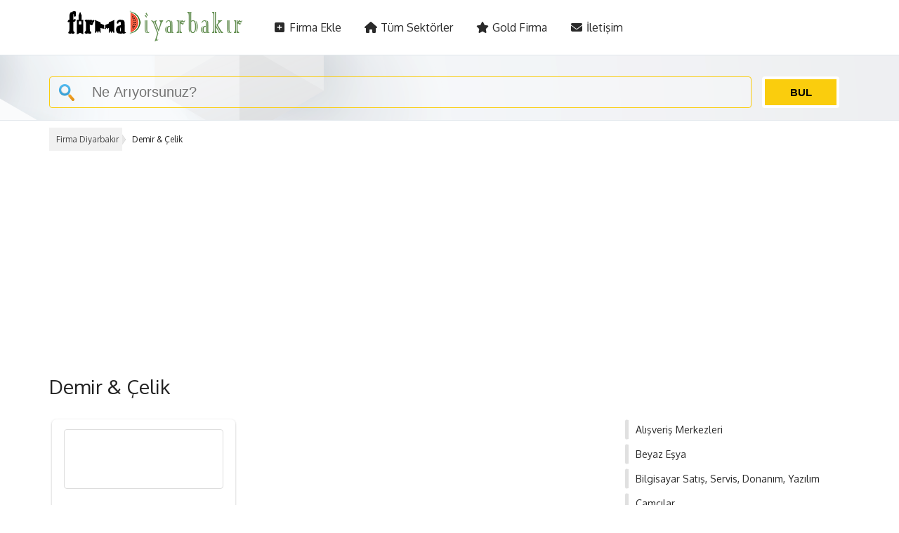

--- FILE ---
content_type: text/html; charset=UTF-8
request_url: https://www.firmadiyarbakir.com/demir-celik/
body_size: 7775
content:
<!DOCTYPE html>
<html lang="tr"><head>
<meta charset="utf-8">
<meta name="viewport" content="initial-scale=1" />	
<link rel="stylesheet" type="text/css" href="https://www.firmadiyarbakir.com/wp-content/themes/firmadiyarbakir/style.css" />	
<link rel="stylesheet" href="https://cdnjs.cloudflare.com/ajax/libs/font-awesome/6.1.1/css/all.min.css">
<meta name='robots' content='index, follow, max-image-preview:large, max-snippet:-1, max-video-preview:-1' />
	<style>img:is([sizes="auto" i], [sizes^="auto," i]) { contain-intrinsic-size: 3000px 1500px }</style>
	
	<!-- This site is optimized with the Yoast SEO plugin v26.8 - https://yoast.com/product/yoast-seo-wordpress/ -->
	<link rel="canonical" href="https://www.firmadiyarbakir.com/demir-celik/" />
	<meta property="og:locale" content="tr_TR" />
	<meta property="og:type" content="article" />
	<meta property="og:title" content="Demir &amp; Çelik" />
	<meta property="og:description" content="fa-solid fa-list" />
	<meta property="og:url" content="https://www.firmadiyarbakir.com/demir-celik/" />
	<meta property="og:site_name" content="Firma Diyarbakır" />
	<meta name="twitter:card" content="summary_large_image" />
	<script type="application/ld+json" class="yoast-schema-graph">{"@context":"https://schema.org","@graph":[{"@type":"CollectionPage","@id":"https://www.firmadiyarbakir.com/demir-celik/","url":"https://www.firmadiyarbakir.com/demir-celik/","name":"Demir &amp; Çelik","isPartOf":{"@id":"https://www.firmadiyarbakir.com/#website"},"breadcrumb":{"@id":"https://www.firmadiyarbakir.com/demir-celik/#breadcrumb"},"inLanguage":"tr"},{"@type":"BreadcrumbList","@id":"https://www.firmadiyarbakir.com/demir-celik/#breadcrumb","itemListElement":[{"@type":"ListItem","position":1,"name":"Firma Diyarbakır","item":"https://www.firmadiyarbakir.com/"},{"@type":"ListItem","position":2,"name":"Demir &amp; Çelik"}]},{"@type":"WebSite","@id":"https://www.firmadiyarbakir.com/#website","url":"https://www.firmadiyarbakir.com/","name":"Firma Diyarbakır","description":"Diyarbakır Firma Tanıtım Sitesi","publisher":{"@id":"https://www.firmadiyarbakir.com/#organization"},"potentialAction":[{"@type":"SearchAction","target":{"@type":"EntryPoint","urlTemplate":"https://www.firmadiyarbakir.com/?s={search_term_string}"},"query-input":{"@type":"PropertyValueSpecification","valueRequired":true,"valueName":"search_term_string"}}],"inLanguage":"tr"},{"@type":"Organization","@id":"https://www.firmadiyarbakir.com/#organization","name":"Firma Diyarbakır","url":"https://www.firmadiyarbakir.com/","logo":{"@type":"ImageObject","inLanguage":"tr","@id":"https://www.firmadiyarbakir.com/#/schema/logo/image/","url":"https://www.firmadiyarbakir.com/wp-content/uploads/2022/04/firmadiyarbakircom.png","contentUrl":"https://www.firmadiyarbakir.com/wp-content/uploads/2022/04/firmadiyarbakircom.png","width":300,"height":55,"caption":"Firma Diyarbakır"},"image":{"@id":"https://www.firmadiyarbakir.com/#/schema/logo/image/"}}]}</script>
	<!-- / Yoast SEO plugin. -->


<link rel='dns-prefetch' href='//www.googletagmanager.com' />
<link rel='dns-prefetch' href='//pagead2.googlesyndication.com' />
<link rel="alternate" type="application/rss+xml" title="Firma Diyarbakır &raquo; Demir &amp; Çelik kategori akışı" href="https://www.firmadiyarbakir.com/demir-celik/feed/" />
<script type="text/javascript">
/* <![CDATA[ */
window._wpemojiSettings = {"baseUrl":"https:\/\/s.w.org\/images\/core\/emoji\/16.0.1\/72x72\/","ext":".png","svgUrl":"https:\/\/s.w.org\/images\/core\/emoji\/16.0.1\/svg\/","svgExt":".svg","source":{"concatemoji":"https:\/\/www.firmadiyarbakir.com\/wp-includes\/js\/wp-emoji-release.min.js?ver=6.8.3"}};
/*! This file is auto-generated */
!function(s,n){var o,i,e;function c(e){try{var t={supportTests:e,timestamp:(new Date).valueOf()};sessionStorage.setItem(o,JSON.stringify(t))}catch(e){}}function p(e,t,n){e.clearRect(0,0,e.canvas.width,e.canvas.height),e.fillText(t,0,0);var t=new Uint32Array(e.getImageData(0,0,e.canvas.width,e.canvas.height).data),a=(e.clearRect(0,0,e.canvas.width,e.canvas.height),e.fillText(n,0,0),new Uint32Array(e.getImageData(0,0,e.canvas.width,e.canvas.height).data));return t.every(function(e,t){return e===a[t]})}function u(e,t){e.clearRect(0,0,e.canvas.width,e.canvas.height),e.fillText(t,0,0);for(var n=e.getImageData(16,16,1,1),a=0;a<n.data.length;a++)if(0!==n.data[a])return!1;return!0}function f(e,t,n,a){switch(t){case"flag":return n(e,"\ud83c\udff3\ufe0f\u200d\u26a7\ufe0f","\ud83c\udff3\ufe0f\u200b\u26a7\ufe0f")?!1:!n(e,"\ud83c\udde8\ud83c\uddf6","\ud83c\udde8\u200b\ud83c\uddf6")&&!n(e,"\ud83c\udff4\udb40\udc67\udb40\udc62\udb40\udc65\udb40\udc6e\udb40\udc67\udb40\udc7f","\ud83c\udff4\u200b\udb40\udc67\u200b\udb40\udc62\u200b\udb40\udc65\u200b\udb40\udc6e\u200b\udb40\udc67\u200b\udb40\udc7f");case"emoji":return!a(e,"\ud83e\udedf")}return!1}function g(e,t,n,a){var r="undefined"!=typeof WorkerGlobalScope&&self instanceof WorkerGlobalScope?new OffscreenCanvas(300,150):s.createElement("canvas"),o=r.getContext("2d",{willReadFrequently:!0}),i=(o.textBaseline="top",o.font="600 32px Arial",{});return e.forEach(function(e){i[e]=t(o,e,n,a)}),i}function t(e){var t=s.createElement("script");t.src=e,t.defer=!0,s.head.appendChild(t)}"undefined"!=typeof Promise&&(o="wpEmojiSettingsSupports",i=["flag","emoji"],n.supports={everything:!0,everythingExceptFlag:!0},e=new Promise(function(e){s.addEventListener("DOMContentLoaded",e,{once:!0})}),new Promise(function(t){var n=function(){try{var e=JSON.parse(sessionStorage.getItem(o));if("object"==typeof e&&"number"==typeof e.timestamp&&(new Date).valueOf()<e.timestamp+604800&&"object"==typeof e.supportTests)return e.supportTests}catch(e){}return null}();if(!n){if("undefined"!=typeof Worker&&"undefined"!=typeof OffscreenCanvas&&"undefined"!=typeof URL&&URL.createObjectURL&&"undefined"!=typeof Blob)try{var e="postMessage("+g.toString()+"("+[JSON.stringify(i),f.toString(),p.toString(),u.toString()].join(",")+"));",a=new Blob([e],{type:"text/javascript"}),r=new Worker(URL.createObjectURL(a),{name:"wpTestEmojiSupports"});return void(r.onmessage=function(e){c(n=e.data),r.terminate(),t(n)})}catch(e){}c(n=g(i,f,p,u))}t(n)}).then(function(e){for(var t in e)n.supports[t]=e[t],n.supports.everything=n.supports.everything&&n.supports[t],"flag"!==t&&(n.supports.everythingExceptFlag=n.supports.everythingExceptFlag&&n.supports[t]);n.supports.everythingExceptFlag=n.supports.everythingExceptFlag&&!n.supports.flag,n.DOMReady=!1,n.readyCallback=function(){n.DOMReady=!0}}).then(function(){return e}).then(function(){var e;n.supports.everything||(n.readyCallback(),(e=n.source||{}).concatemoji?t(e.concatemoji):e.wpemoji&&e.twemoji&&(t(e.twemoji),t(e.wpemoji)))}))}((window,document),window._wpemojiSettings);
/* ]]> */
</script>
<style id='wp-emoji-styles-inline-css' type='text/css'>

	img.wp-smiley, img.emoji {
		display: inline !important;
		border: none !important;
		box-shadow: none !important;
		height: 1em !important;
		width: 1em !important;
		margin: 0 0.07em !important;
		vertical-align: -0.1em !important;
		background: none !important;
		padding: 0 !important;
	}
</style>
<link rel='stylesheet' id='wp-block-library-css' href='https://www.firmadiyarbakir.com/wp-includes/css/dist/block-library/style.min.css?ver=6.8.3' type='text/css' media='all' />
<style id='classic-theme-styles-inline-css' type='text/css'>
/*! This file is auto-generated */
.wp-block-button__link{color:#fff;background-color:#32373c;border-radius:9999px;box-shadow:none;text-decoration:none;padding:calc(.667em + 2px) calc(1.333em + 2px);font-size:1.125em}.wp-block-file__button{background:#32373c;color:#fff;text-decoration:none}
</style>
<style id='global-styles-inline-css' type='text/css'>
:root{--wp--preset--aspect-ratio--square: 1;--wp--preset--aspect-ratio--4-3: 4/3;--wp--preset--aspect-ratio--3-4: 3/4;--wp--preset--aspect-ratio--3-2: 3/2;--wp--preset--aspect-ratio--2-3: 2/3;--wp--preset--aspect-ratio--16-9: 16/9;--wp--preset--aspect-ratio--9-16: 9/16;--wp--preset--color--black: #000000;--wp--preset--color--cyan-bluish-gray: #abb8c3;--wp--preset--color--white: #ffffff;--wp--preset--color--pale-pink: #f78da7;--wp--preset--color--vivid-red: #cf2e2e;--wp--preset--color--luminous-vivid-orange: #ff6900;--wp--preset--color--luminous-vivid-amber: #fcb900;--wp--preset--color--light-green-cyan: #7bdcb5;--wp--preset--color--vivid-green-cyan: #00d084;--wp--preset--color--pale-cyan-blue: #8ed1fc;--wp--preset--color--vivid-cyan-blue: #0693e3;--wp--preset--color--vivid-purple: #9b51e0;--wp--preset--gradient--vivid-cyan-blue-to-vivid-purple: linear-gradient(135deg,rgba(6,147,227,1) 0%,rgb(155,81,224) 100%);--wp--preset--gradient--light-green-cyan-to-vivid-green-cyan: linear-gradient(135deg,rgb(122,220,180) 0%,rgb(0,208,130) 100%);--wp--preset--gradient--luminous-vivid-amber-to-luminous-vivid-orange: linear-gradient(135deg,rgba(252,185,0,1) 0%,rgba(255,105,0,1) 100%);--wp--preset--gradient--luminous-vivid-orange-to-vivid-red: linear-gradient(135deg,rgba(255,105,0,1) 0%,rgb(207,46,46) 100%);--wp--preset--gradient--very-light-gray-to-cyan-bluish-gray: linear-gradient(135deg,rgb(238,238,238) 0%,rgb(169,184,195) 100%);--wp--preset--gradient--cool-to-warm-spectrum: linear-gradient(135deg,rgb(74,234,220) 0%,rgb(151,120,209) 20%,rgb(207,42,186) 40%,rgb(238,44,130) 60%,rgb(251,105,98) 80%,rgb(254,248,76) 100%);--wp--preset--gradient--blush-light-purple: linear-gradient(135deg,rgb(255,206,236) 0%,rgb(152,150,240) 100%);--wp--preset--gradient--blush-bordeaux: linear-gradient(135deg,rgb(254,205,165) 0%,rgb(254,45,45) 50%,rgb(107,0,62) 100%);--wp--preset--gradient--luminous-dusk: linear-gradient(135deg,rgb(255,203,112) 0%,rgb(199,81,192) 50%,rgb(65,88,208) 100%);--wp--preset--gradient--pale-ocean: linear-gradient(135deg,rgb(255,245,203) 0%,rgb(182,227,212) 50%,rgb(51,167,181) 100%);--wp--preset--gradient--electric-grass: linear-gradient(135deg,rgb(202,248,128) 0%,rgb(113,206,126) 100%);--wp--preset--gradient--midnight: linear-gradient(135deg,rgb(2,3,129) 0%,rgb(40,116,252) 100%);--wp--preset--font-size--small: 13px;--wp--preset--font-size--medium: 20px;--wp--preset--font-size--large: 36px;--wp--preset--font-size--x-large: 42px;--wp--preset--spacing--20: 0.44rem;--wp--preset--spacing--30: 0.67rem;--wp--preset--spacing--40: 1rem;--wp--preset--spacing--50: 1.5rem;--wp--preset--spacing--60: 2.25rem;--wp--preset--spacing--70: 3.38rem;--wp--preset--spacing--80: 5.06rem;--wp--preset--shadow--natural: 6px 6px 9px rgba(0, 0, 0, 0.2);--wp--preset--shadow--deep: 12px 12px 50px rgba(0, 0, 0, 0.4);--wp--preset--shadow--sharp: 6px 6px 0px rgba(0, 0, 0, 0.2);--wp--preset--shadow--outlined: 6px 6px 0px -3px rgba(255, 255, 255, 1), 6px 6px rgba(0, 0, 0, 1);--wp--preset--shadow--crisp: 6px 6px 0px rgba(0, 0, 0, 1);}:where(.is-layout-flex){gap: 0.5em;}:where(.is-layout-grid){gap: 0.5em;}body .is-layout-flex{display: flex;}.is-layout-flex{flex-wrap: wrap;align-items: center;}.is-layout-flex > :is(*, div){margin: 0;}body .is-layout-grid{display: grid;}.is-layout-grid > :is(*, div){margin: 0;}:where(.wp-block-columns.is-layout-flex){gap: 2em;}:where(.wp-block-columns.is-layout-grid){gap: 2em;}:where(.wp-block-post-template.is-layout-flex){gap: 1.25em;}:where(.wp-block-post-template.is-layout-grid){gap: 1.25em;}.has-black-color{color: var(--wp--preset--color--black) !important;}.has-cyan-bluish-gray-color{color: var(--wp--preset--color--cyan-bluish-gray) !important;}.has-white-color{color: var(--wp--preset--color--white) !important;}.has-pale-pink-color{color: var(--wp--preset--color--pale-pink) !important;}.has-vivid-red-color{color: var(--wp--preset--color--vivid-red) !important;}.has-luminous-vivid-orange-color{color: var(--wp--preset--color--luminous-vivid-orange) !important;}.has-luminous-vivid-amber-color{color: var(--wp--preset--color--luminous-vivid-amber) !important;}.has-light-green-cyan-color{color: var(--wp--preset--color--light-green-cyan) !important;}.has-vivid-green-cyan-color{color: var(--wp--preset--color--vivid-green-cyan) !important;}.has-pale-cyan-blue-color{color: var(--wp--preset--color--pale-cyan-blue) !important;}.has-vivid-cyan-blue-color{color: var(--wp--preset--color--vivid-cyan-blue) !important;}.has-vivid-purple-color{color: var(--wp--preset--color--vivid-purple) !important;}.has-black-background-color{background-color: var(--wp--preset--color--black) !important;}.has-cyan-bluish-gray-background-color{background-color: var(--wp--preset--color--cyan-bluish-gray) !important;}.has-white-background-color{background-color: var(--wp--preset--color--white) !important;}.has-pale-pink-background-color{background-color: var(--wp--preset--color--pale-pink) !important;}.has-vivid-red-background-color{background-color: var(--wp--preset--color--vivid-red) !important;}.has-luminous-vivid-orange-background-color{background-color: var(--wp--preset--color--luminous-vivid-orange) !important;}.has-luminous-vivid-amber-background-color{background-color: var(--wp--preset--color--luminous-vivid-amber) !important;}.has-light-green-cyan-background-color{background-color: var(--wp--preset--color--light-green-cyan) !important;}.has-vivid-green-cyan-background-color{background-color: var(--wp--preset--color--vivid-green-cyan) !important;}.has-pale-cyan-blue-background-color{background-color: var(--wp--preset--color--pale-cyan-blue) !important;}.has-vivid-cyan-blue-background-color{background-color: var(--wp--preset--color--vivid-cyan-blue) !important;}.has-vivid-purple-background-color{background-color: var(--wp--preset--color--vivid-purple) !important;}.has-black-border-color{border-color: var(--wp--preset--color--black) !important;}.has-cyan-bluish-gray-border-color{border-color: var(--wp--preset--color--cyan-bluish-gray) !important;}.has-white-border-color{border-color: var(--wp--preset--color--white) !important;}.has-pale-pink-border-color{border-color: var(--wp--preset--color--pale-pink) !important;}.has-vivid-red-border-color{border-color: var(--wp--preset--color--vivid-red) !important;}.has-luminous-vivid-orange-border-color{border-color: var(--wp--preset--color--luminous-vivid-orange) !important;}.has-luminous-vivid-amber-border-color{border-color: var(--wp--preset--color--luminous-vivid-amber) !important;}.has-light-green-cyan-border-color{border-color: var(--wp--preset--color--light-green-cyan) !important;}.has-vivid-green-cyan-border-color{border-color: var(--wp--preset--color--vivid-green-cyan) !important;}.has-pale-cyan-blue-border-color{border-color: var(--wp--preset--color--pale-cyan-blue) !important;}.has-vivid-cyan-blue-border-color{border-color: var(--wp--preset--color--vivid-cyan-blue) !important;}.has-vivid-purple-border-color{border-color: var(--wp--preset--color--vivid-purple) !important;}.has-vivid-cyan-blue-to-vivid-purple-gradient-background{background: var(--wp--preset--gradient--vivid-cyan-blue-to-vivid-purple) !important;}.has-light-green-cyan-to-vivid-green-cyan-gradient-background{background: var(--wp--preset--gradient--light-green-cyan-to-vivid-green-cyan) !important;}.has-luminous-vivid-amber-to-luminous-vivid-orange-gradient-background{background: var(--wp--preset--gradient--luminous-vivid-amber-to-luminous-vivid-orange) !important;}.has-luminous-vivid-orange-to-vivid-red-gradient-background{background: var(--wp--preset--gradient--luminous-vivid-orange-to-vivid-red) !important;}.has-very-light-gray-to-cyan-bluish-gray-gradient-background{background: var(--wp--preset--gradient--very-light-gray-to-cyan-bluish-gray) !important;}.has-cool-to-warm-spectrum-gradient-background{background: var(--wp--preset--gradient--cool-to-warm-spectrum) !important;}.has-blush-light-purple-gradient-background{background: var(--wp--preset--gradient--blush-light-purple) !important;}.has-blush-bordeaux-gradient-background{background: var(--wp--preset--gradient--blush-bordeaux) !important;}.has-luminous-dusk-gradient-background{background: var(--wp--preset--gradient--luminous-dusk) !important;}.has-pale-ocean-gradient-background{background: var(--wp--preset--gradient--pale-ocean) !important;}.has-electric-grass-gradient-background{background: var(--wp--preset--gradient--electric-grass) !important;}.has-midnight-gradient-background{background: var(--wp--preset--gradient--midnight) !important;}.has-small-font-size{font-size: var(--wp--preset--font-size--small) !important;}.has-medium-font-size{font-size: var(--wp--preset--font-size--medium) !important;}.has-large-font-size{font-size: var(--wp--preset--font-size--large) !important;}.has-x-large-font-size{font-size: var(--wp--preset--font-size--x-large) !important;}
:where(.wp-block-post-template.is-layout-flex){gap: 1.25em;}:where(.wp-block-post-template.is-layout-grid){gap: 1.25em;}
:where(.wp-block-columns.is-layout-flex){gap: 2em;}:where(.wp-block-columns.is-layout-grid){gap: 2em;}
:root :where(.wp-block-pullquote){font-size: 1.5em;line-height: 1.6;}
</style>

<!-- Site Kit tarafından eklenen Google etiketi (gtag.js) snippet&#039;i -->
<!-- Google Analytics snippet added by Site Kit -->
<script type="text/javascript" src="https://www.googletagmanager.com/gtag/js?id=G-JJNFCLVB78" id="google_gtagjs-js" async></script>
<script type="text/javascript" id="google_gtagjs-js-after">
/* <![CDATA[ */
window.dataLayer = window.dataLayer || [];function gtag(){dataLayer.push(arguments);}
gtag("set","linker",{"domains":["www.firmadiyarbakir.com"]});
gtag("js", new Date());
gtag("set", "developer_id.dZTNiMT", true);
gtag("config", "G-JJNFCLVB78");
/* ]]> */
</script>
<link rel="https://api.w.org/" href="https://www.firmadiyarbakir.com/wp-json/" /><link rel="alternate" title="JSON" type="application/json" href="https://www.firmadiyarbakir.com/wp-json/wp/v2/categories/69" /><link rel="EditURI" type="application/rsd+xml" title="RSD" href="https://www.firmadiyarbakir.com/xmlrpc.php?rsd" />
<meta name="generator" content="WordPress 6.8.3" />
<meta name="generator" content="Site Kit by Google 1.170.0" />
<!-- Site Kit tarafından eklenen Google AdSense meta etiketleri -->
<meta name="google-adsense-platform-account" content="ca-host-pub-2644536267352236">
<meta name="google-adsense-platform-domain" content="sitekit.withgoogle.com">
<!-- Site Kit tarafından eklenen Google AdSense meta etiketlerine son verin -->

<!-- Google AdSense snippet added by Site Kit -->
<script type="text/javascript" async="async" src="https://pagead2.googlesyndication.com/pagead/js/adsbygoogle.js?client=ca-pub-1020313786030315&amp;host=ca-host-pub-2644536267352236" crossorigin="anonymous"></script>

<!-- End Google AdSense snippet added by Site Kit -->
</head>	<title>Diyarbakır Demir &amp; Çelik | Firma Diyarbakır</title>	
<div class="header">
	<div class="header2">
	<div class="topnav" id="myTopnav">
<a href="https://www.firmadiyarbakir.com" class="active"><img src="https://www.firmadiyarbakir.com/wp-content/uploads/2022/04/firmadiyarbakir-logo-k.png"></a>
	 <a href="https://www.firmadiyarbakir.com/yeni-firma-ekle/" class="menuL"><i class="fa-solid fa-square-plus"></i> Firma Ekle</a>
	 <a href="https://www.firmadiyarbakir.com/tum-sektorler/" class="menuL"><i class="fa fa-home"></i> Tüm Sektörler</a>
	 <a href="https://www.firmadiyarbakir.com/gold-firma/" class="menuL"><i class="fa fa-star"></i> Gold Firma</a>
	 <a href="https://www.firmadiyarbakir.com/iletisim/" class="menuL"><i class="fa fa-envelope"></i> İletişim</a>
 
	 <div class="arama-kutusu mobilara"> 
<form role="search" method="get" class="search-form" action="https://www.firmadiyarbakir.com/">
   <div class="arama-kutu">
	   <label>
        <span class="screen-reader-text">Arama:</span>
        <input type="search" class="search-field"
            placeholder="Ne Arıyorsunuz?"
            value="" name="s"
            title="Arama:" />
    </label>
	</div> 
	<div class="btn-arama"> <input type="submit" class="search-submit" value="BUL" /></div>
</form>
 </div>		
			
			<a href="javascript:void(0);" class="icon" onclick="myFunction()">
    <i class="fa fa-bars"></i>
  </a>
</div></div></div>
<div class="nav temizle"><div class="nava" id="navresim"><div class="nav-arama icerik"><div class="arama-kutusu"><form role="search" method="get" class="search-form" action="https://www.firmadiyarbakir.com/"><div class="arama-kutu"><label><span class="screen-reader-text">Arama:</span><input type="search" class="search-field"
            placeholder="Ne Arıyorsunuz?"
            value="" name="s"
            title="Arama:" /></label></div> <div class="btn-arama"> <input type="submit" class="search-submit" value="BUL" /></div></form></div></div></div></div>	<div class="icerik">
<div class="light placeholder"><div class="breadcrumb">

<span><span><a href="https://www.firmadiyarbakir.com/">Firma Diyarbakır</a></span>  <span class="breadcrumb_last" aria-current="page">Demir &amp; Çelik</span></span></div> </div><div class="icerik-baslik">	<h1> Demir &amp; Çelik</h1></div>	

<div class="kategori-1 temizle">
<div class="dropdown"><button onclick="window.location.href='?tag='">Tüm İlçeler</button><div class="dropdown-content"><a href="?tag=Bağlar">Bağlar</a><a href="?tag=Bismil">Bismil</a><a href="?tag=Çermik">Çermik</a><a href="?tag=Çınar">Çınar</a><a href="?tag=Çüngüş">Çüngüş</a><a href="?tag=Dicle">Dicle</a><a href="?tag=Eğil">Eğil</a><a href="?tag=Ergani">Ergani</a><a href="?tag=Hani">Hani</a><a href="?tag=Hazro">Hazro</a><a href="?tag=Kayapınar">Kayapınar</a><a href="?tag=Kocaköy">Kocaköy</a><a href="?tag=Kulp">Kulp</a><a href="?tag=Lice">Lice</a><a href="?tag=Silvan">Silvan</a><a href="?tag=Sur">Sur</a><a href="?tag=Yenişehir">Yenişehir</a></div></div>
<ul class="altkategori temizle"></ul>	

	

<a href="https://www.firmadiyarbakir.com/karaboga-yapi/" title="Karaboğa Yapı">
	<div class="kat-kutu">
<div class="kategori-1-img">	
	
</div>	
<div class="kategori-1-icerik">	<b>Karaboğa Yapı</b>	<br>Bismil</div></div> </a>
	

	
</div>
<div class="kategori-sidebar temizle"><div class="sidebar"> <ul class="sidebar-kategoriler">
			<li class="cat-item cat-item-11"><a href="https://www.firmadiyarbakir.com/alisveris-merkezleri/">Alışveriş Merkezleri</a>
</li>
	<li class="cat-item cat-item-290"><a href="https://www.firmadiyarbakir.com/beyaz-esya/">Beyaz Eşya</a>
</li>
	<li class="cat-item cat-item-21"><a href="https://www.firmadiyarbakir.com/bilgisayar-satis-servis-donanim-yazilim/">Bilgisayar Satış, Servis, Donanım, Yazılım</a>
</li>
	<li class="cat-item cat-item-22"><a href="https://www.firmadiyarbakir.com/camcilar/">Camcılar</a>
</li>
	<li class="cat-item cat-item-303"><a href="https://www.firmadiyarbakir.com/cep-telefonu-ve-aksesuarlari/">Cep Telefonu ve Aksesuarları</a>
</li>
	<li class="cat-item cat-item-68"><a href="https://www.firmadiyarbakir.com/cicekciler/">Çiçekçiler</a>
</li>
	<li class="cat-item cat-item-228"><a href="https://www.firmadiyarbakir.com/danismanlik/">Danışmanlık</a>
</li>
	<li class="cat-item cat-item-69 current-cat"><a aria-current="page" href="https://www.firmadiyarbakir.com/demir-celik/">Demir &amp; Çelik</a>
</li>
	<li class="cat-item cat-item-191"><a href="https://www.firmadiyarbakir.com/diger-sektorler/">Diğer Sektörler</a>
</li>
	<li class="cat-item cat-item-67"><a href="https://www.firmadiyarbakir.com/dugun-salonlari/">Düğün Salonları</a>
</li>
	<li class="cat-item cat-item-35"><a href="https://www.firmadiyarbakir.com/eczaneler/">Eczaneler</a>
</li>
	<li class="cat-item cat-item-66"><a href="https://www.firmadiyarbakir.com/egitim-ogretim/">Eğitim &amp; Öğretim</a>
</li>
	<li class="cat-item cat-item-51"><a href="https://www.firmadiyarbakir.com/fatura-odeme-merkezleri/">Fatura Ödeme Merkezleri</a>
</li>
	<li class="cat-item cat-item-296"><a href="https://www.firmadiyarbakir.com/gergi-tavan/">Gergi Tavan</a>
</li>
	<li class="cat-item cat-item-58"><a href="https://www.firmadiyarbakir.com/giyim-tekstil/">Giyim &amp; Tekstil</a>
</li>
	<li class="cat-item cat-item-269"><a href="https://www.firmadiyarbakir.com/gold-firma/">Gold Firma</a>
</li>
	<li class="cat-item cat-item-37"><a href="https://www.firmadiyarbakir.com/hastane-poliklinik-tip-merkezi-laboratuvar/">Hastane, Poliklinik, Tıp Merkezi, Laboratuvar</a>
</li>
	<li class="cat-item cat-item-302"><a href="https://www.firmadiyarbakir.com/is-ekipmanlari/">İş Ekipmanları</a>
</li>
	<li class="cat-item cat-item-265"><a href="https://www.firmadiyarbakir.com/isitme-cihazlari/">İşitme Cihazları</a>
</li>
	<li class="cat-item cat-item-55"><a href="https://www.firmadiyarbakir.com/kargo-ve-dagitim-firmalari/">Kargo ve Dağıtım Firmaları</a>
</li>
	<li class="cat-item cat-item-53"><a href="https://www.firmadiyarbakir.com/kitap-kirtasiye/">Kitap &amp; Kırtasiye</a>
</li>
	<li class="cat-item cat-item-270"><a href="https://www.firmadiyarbakir.com/kuaforler/">Kuaförler</a>
</li>
	<li class="cat-item cat-item-298"><a href="https://www.firmadiyarbakir.com/marketler/">Marketler</a>
</li>
	<li class="cat-item cat-item-10"><a href="https://www.firmadiyarbakir.com/mimarlik-dizayn/">Mimarlık &#8211; Dizayn</a>
</li>
	<li class="cat-item cat-item-48"><a href="https://www.firmadiyarbakir.com/muhasebeciler/">Muhasebeciler</a>
</li>
	<li class="cat-item cat-item-229"><a href="https://www.firmadiyarbakir.com/muhendislik-hizmetleri/">Mühendislik Hizmetleri</a>
</li>
	<li class="cat-item cat-item-70"><a href="https://www.firmadiyarbakir.com/noterler/">Noterler</a>
</li>
	<li class="cat-item cat-item-45"><a href="https://www.firmadiyarbakir.com/oto-aksesuar-oto-cam-ve-yan-urunler/">Oto Aksesuar, Oto Cam ve Yan Ürünler</a>
</li>
	<li class="cat-item cat-item-43"><a href="https://www.firmadiyarbakir.com/oto-galeri/">Oto Galeri</a>
</li>
	<li class="cat-item cat-item-297"><a href="https://www.firmadiyarbakir.com/oto-kiralama/">Oto Kiralama</a>
</li>
	<li class="cat-item cat-item-44"><a href="https://www.firmadiyarbakir.com/oto-servis-oto-tamir-ve-bakim/">Oto Servis, Oto Tamir ve Bakım</a>
</li>
	<li class="cat-item cat-item-101"><a href="https://www.firmadiyarbakir.com/otobus-firmalari/">Otobüs Firmaları</a>
</li>
	<li class="cat-item cat-item-39"><a href="https://www.firmadiyarbakir.com/reklam-ajanslari/">Reklam Ajansları</a>
</li>
	<li class="cat-item cat-item-266"><a href="https://www.firmadiyarbakir.com/spor-okullari/">Spor Okulları</a>
</li>
	<li class="cat-item cat-item-24"><a href="https://www.firmadiyarbakir.com/surucu-kurslari/">Sürücü Kursları</a>
</li>
	<li class="cat-item cat-item-311"><a href="https://www.firmadiyarbakir.com/tabela-baski-ozalit-reklam-malzemeleri/">Tabela, Baskı Ozalit, Reklam Malzemeleri</a>
</li>
	<li class="cat-item cat-item-23"><a href="https://www.firmadiyarbakir.com/telefon-ve-iletisim-hizmetleri/">Telefon ve İletişim Hizmetleri</a>
</li>
	<li class="cat-item cat-item-30"><a href="https://www.firmadiyarbakir.com/temizlik-firmalari-temizlik-urunleri/">Temizlik Firmaları &amp; Temizlik Ürünleri</a>
</li>
	<li class="cat-item cat-item-26"><a href="https://www.firmadiyarbakir.com/toptancilar-ve-imalathaneler/">Toptancılar ve İmalathaneler</a>
</li>
	<li class="cat-item cat-item-27"><a href="https://www.firmadiyarbakir.com/yiyecek-icecek/">Yiyecek &amp; İçecek</a>
</li>
  <li><b><a href="https://www.firmadiyarbakir.com/tum-sektorler/">Tüm Sektörleri Görüntüle >></a></b></li></ul></div></div>	</div>
<div class="temizle"></div>	
<footer><div class="footer1"><h2>Firma Diyarbakır<br>işinizin büyümesine yardım eder.</h2>    
 <span>Diyarbakır'ın en büyük online firma rehberinde ücretsiz yayınlanabilirsiniz. Adres ve iletişim bilgilerinizi güncelleyebilirsiniz.</span>
 <a href="https://www.firmadiyarbakir.com/yeni-firma-ekle/" class="btn">FİRMANIZI ÜCRETSİZ YAYINLAYIN</a> </div>      
   <div class="footer2 "><div class="icerik "> <ul class="footer2-kategori"> <li><a href="https://www.firmadiyarbakir.com/tum-sektorler/">Tüm Sektörler</a></li><li><a href="https://www.firmadiyarbakir.com/yeni-kategori-talebi/">Yeni Kategori Talebi</a></li><li><a href="https://www.firmadiyarbakir.com/reklam/">Reklam</a></li><li><a href="https://www.firmadiyarbakir.com/iletisim/">Bize Ulaşın</a></li><li><a href="https://www.firmadiyarbakir.com/hakkimizda/">Hakkımızda</a></li><li><a href="https://www.firmadiyarbakir.com/gizlilik-politikasi/">Gizlilik Politikası</a></li></ul> </div> <span>© Firma Diyarbakır 2015 - 2026</span>     </div>      
</footer><script>
function myFunction() {
  var x = document.getElementById("myTopnav");
  if (x.className === "topnav") {
    x.className += " responsive";
  } else {
    x.className = "topnav";
  }
}
</script><!-- Yandex.Metrika counter --> <script> (function(m,e,t,r,i,k,a){m[i]=m[i]||function(){(m[i].a=m[i].a||[]).push(arguments)}; m[i].l=1*new Date();k=e.createElement(t),a=e.getElementsByTagName(t)[0],k.async=1,k.src=r,a.parentNode.insertBefore(k,a)}) (window, document, "script", "https://cdn.jsdelivr.net/npm/yandex-metrica-watch/tag.js", "ym"); ym(46327791, "init", { clickmap:true, trackLinks:true, accurateTrackBounce:true }); </script>  <!-- /Yandex.Metrika counter -->
<script type="speculationrules">
{"prefetch":[{"source":"document","where":{"and":[{"href_matches":"\/*"},{"not":{"href_matches":["\/wp-*.php","\/wp-admin\/*","\/wp-content\/uploads\/*","\/wp-content\/*","\/wp-content\/plugins\/*","\/wp-content\/themes\/firmadiyarbakir\/*","\/*\\?(.+)"]}},{"not":{"selector_matches":"a[rel~=\"nofollow\"]"}},{"not":{"selector_matches":".no-prefetch, .no-prefetch a"}}]},"eagerness":"conservative"}]}
</script>

</body>
</html>

--- FILE ---
content_type: text/html; charset=utf-8
request_url: https://www.google.com/recaptcha/api2/aframe
body_size: 268
content:
<!DOCTYPE HTML><html><head><meta http-equiv="content-type" content="text/html; charset=UTF-8"></head><body><script nonce="DHO61ByRaU3mFxn7-Nz60Q">/** Anti-fraud and anti-abuse applications only. See google.com/recaptcha */ try{var clients={'sodar':'https://pagead2.googlesyndication.com/pagead/sodar?'};window.addEventListener("message",function(a){try{if(a.source===window.parent){var b=JSON.parse(a.data);var c=clients[b['id']];if(c){var d=document.createElement('img');d.src=c+b['params']+'&rc='+(localStorage.getItem("rc::a")?sessionStorage.getItem("rc::b"):"");window.document.body.appendChild(d);sessionStorage.setItem("rc::e",parseInt(sessionStorage.getItem("rc::e")||0)+1);localStorage.setItem("rc::h",'1769324999181');}}}catch(b){}});window.parent.postMessage("_grecaptcha_ready", "*");}catch(b){}</script></body></html>

--- FILE ---
content_type: text/css
request_url: https://www.firmadiyarbakir.com/wp-content/themes/firmadiyarbakir/style.css
body_size: 5968
content:
/*
Theme Name: Firma Diyarbakır
Author: Firma Diyarbakır

*/
@import url('https://fonts.googleapis.com/css2?family=Open+Sans:wght@400;600&family=Oxygen:wght@400;700&display=swap');

body {  
    margin: 0;
    background-color: #fff;
    font-size: 14px;
 font-weight: 400;color: #222;
 font-family:Oxygen,sans-serif;
}

a {text-decoration:none;color: #2a2a2a; 
}
h1, h2, h3, h4, h5, h6, .h1, .h2, .h3, .h4, .h5, .h6 {
    font-weight: 500;
    line-height: 1.1;
    color: inherit;
}h2 {
    font-size: 20px;}


.topnav {
  overflow: hidden;
  background-color: #fff;    display: flex;
    align-items: center;
    font-size: 16px;
}

.topnav a {
float: left;
    display: block;
    text-align: center;
    padding: 14px 16px;
    text-decoration: none;
}

.menuL:hover {
      background: #638e51;color:#fff;border-radius:3px;
}

.topnav a.active {
}

.topnav .icon {
  display: none;
}

.topnav img {
      padding:0 10px !important;background: fff;
}
a.kat-tel-ara {
    display: inline-block;
    border: 1px solid #757575;
    padding: 0.375rem 0.75rem;
    border-radius: 0.25rem;
    box-shadow: 0 .125rem .25rem rgba(0,0,0,.3)!important;
    margin-top: 10px;
}
.logo {float: left;margin: 15px 15px 15px 20px}
    
  i {
    min-width: 20px;
}
.searchandfilter p
{
	margin-top: 1em;
	display:inline-block;
}
.searchandfilter ul
{
	display:inline-block;
}
.searchandfilter li
{
	list-style: none;
	display:inline-block;
	padding-right:10px;
}

.widget-area .searchandfilter li, .widget-area .searchandfilter p
{
	display:block;
}
.searchandfilter label
{
	display:block;
}
.searchandfilter h4
{
	margin:15px 0;
	font-size:16px;
}

.searchandfilter ul > li > ul:not(.children)
{
	margin-left:0;
}
 .header {
    background-color: #fff;
    border: none;
    border-bottom: 1px solid #e0e6eb;
    width: 100%;
    box-shadow: 0px 2px 8px 0px rgb(0 0 0 / 5%);
}
  .temizle:after {
  content:"";
  display:block;
  clear:both;
 }
  
  .header2 {
    padding-right: 15px;
    padding-left: 15px;
       max-width: calc(1170px - 30px);
    margin: 0 auto}
  
ul.ust-menu {
list-style: none;
    font-size: 14px!important;
    font-weight: 600;
    right: 0;margin: 0;
    position: absolute;
    padding: 0;
}
  ul.ust-menu  li {
    float: left;
    position: relative;
    line-height: 38px;
   margin: 25px 20px 25px 0!important;
}
  ul.ust-menu li a:hover {

      text-decoration: underline 5px #638e51;

}
textarea:focus, input:focus {
    outline: none;
}

.btn-firmaekle {
    background: #638e51;
    border-radius: 3px;
    letter-spacing: 1.3px;
    -webkit-box-shadow: 0px 0px 14px 7px rgb(121 96 156 / 20%);
    -moz-box-shadow: 0px 0px 14px 7px rgba(121,96,156,0.2);
    box-shadow: 0px 0px 14px 7px rgb(121 96 156 / 20%);
}
.btn-firmaekle a {border-radius: 3px;color:#fff;padding: 15px 30px;
   }


.btn-firmaekle a:hover {background: #facd0d;
    padding:11px 30px;color:#638e51;
    text-decoration: none !important;}



  .menu {
    float: right !important;
    margin-right: -15px;}
 .nava {
    margin-right: auto;
    margin-left: auto;
}

#navresim {
    background-image: url(https://www.firmadiyarbakir.com/wp-content/uploads/2022/04/header-bg.png);
    background-position: 100%;
    padding-bottom: 17px;
    padding-top: 30px;}
  
.nav {        background-color: #f0f1f4 !important;
    border-bottom: 1px solid #e0e6eb;
}
  	 
		 
		.nav-arama h2 {
    font-size: 30px;
    font-weight: 400;padding-bottom: 25px;
    text-align: center;
    color: #41360d !important;
    padding-left: 5px;margin-top: 0 !important;margin-bottom: 0 !important;
    display: block !important;
} 
		 
	ul.A-kat-ul {
    list-style: none;
    margin-bottom: 0;
    padding: 15px 0 15px 15px;
    border: 1px solid #e0e6eb;
    border-radius: 10px;
    width: 100%;
    display: inline-block;}
	
	
	
ul.A-kat-ul li {
    margin: 0 15px 15px;min-height: 48px;
    background-image: url(https://www.firmadiyarbakir.com/wp-content/uploads/2022/04/ikon-konum.png);
    background-position: 0 4px;
    background-repeat: no-repeat;
    padding-left: 2.5em;
    float: left;
    width: calc(33% - 62px);
}	 
		 
	ul.altkategori {list-style: none;
    font-size: 14px!important;padding: 0;
    margin: 10px 0;
}
ul.altkategori li {
    float: left;
    position: relative;
    line-height: 38px;
    margin: 5px 5px 5px 0!important;
    border-radius: 6px;
    padding: 0 15px;
    box-shadow: 1px 1px 6px rgb(0 0 0 / 25%);
    transition: .15s;
}	
ul.altkategori li:hover {
background:#f1f1f1;
}		 
ul.SayfaKat {
    list-style: none; 
    padding-left: 0;
    margin-left: 0px;
}ul.SayfaKat li {
    list-style: none;
    text-decoration: none;
    border: 1px solid transparent;
    border-left: 5px solid transparent;
    float: left;
    position: relative;
    line-height: 38px;
    margin: 8px 10px 10px 0!important;
    border-radius: 6px;
    padding: 0 15px;
    box-shadow: 1px 1px 6px rgb(0 0 0 / 25%);
    transition: .15s;
}	ul.SayfaKat li:hover{
    border: 1px solid #f5d749;background-color: #f1f1f1;
	border-left: 5px solid #f5d749;
}	
	input.search-field {
    border: 1px solid #facd0d;
    color: #000;background-color: rgba(255, 255, 255, 0.2);
    width: 100%;
    padding-bottom: 10px;
    padding-top: 10px;
    font-size: 20px;
    height: auto;    border-radius: 4px;
    padding-left: 60px;    background-image: url(https://www.firmadiyarbakir.com/wp-content/uploads/2022/04/ikon-arama.png);
    background-repeat: no-repeat;
    background-position: 12px 50%;
    background-size: auto
}
	.kat-liste {
    width: calc(100% - 20px);
    float: left;
    margin-bottom: 10px;
    padding: 5px 10px;
    border-radius: 4px;
    border: solid 1px #878c9f4d;
    background-color: white;
}.kat-liste:hover {
    border: solid 1px #f5d749;
    background: #f9f7ed;
    background-image: linear-gradient(#f9f7ed, #efd86b);
}
	.kat-liste-1 {
	    display: flex;
    align-items: center;
width: 100%;       min-height: 30px; float: left;}
	
	.kat-list-ilce {
    display: inline-block;
    width: 35%;
    margin-right: 20px;
}
	
.kat-baslik {
    display: block;
    width: 40%;
    float: left;
    font-weight: 600;
    color: #334e6f;
    font-size: 16px;
}	
	
.kat-liste-detay {
    list-style: none;
    padding: 0;
    display: block;
    width: 60%;
    float: right;
    text-align: right;
    font-size: 16px;
    font-weight: 500;
    color: #878c9f;
}	
	
	.kat-liste-adres {
    display: block;
    float: none;
    clear: both;
}

input.search-submit {
background-color: #facd0d;
    padding-top: 10px;
    padding-bottom: 10px;
    width: 100%;
    z-index: 0;
    font-weight: bold;
    border: 4px solid #fff;
    font-size: 15px;
    display: inline-block;
    border-radius: 4px;
}
	
	input.search-submit:hover {
color:#fff;
}

.btn-arama {display: table-cell;
    vertical-align: top;
    width: 110px;
    padding-left: 15px;
    padding-right: 15px;
}

.arama-kutu {
    display: table-cell;
    vertical-align: top;
    width: calc(100% - 140px);
    float: left;
	}	 
		 
	.dropdown {margin-top: -25px;
  display: inline-block;display: none !important;
  position: relative;width:100px;float:right;
}.dropdown button {
    background-color: #e0e0e0;
    color: #1a1a1a;
    padding: 5px 10px;
    border: none;
    border-radius: 3px;
}
.dropdown-content {
  display: none;
  position: absolute;
  width: 100%;
  overflow: auto;
  box-shadow: 0px 1px 5px 0px rgba(0,0,0,0.4);
}
.dropdown:hover .dropdown-content {
  display: block;
}
.dropdown-content a {
  display: block;
  color: #000000;

    padding: 5px 5px 5px 15px;    background: white;
  text-decoration: none;
}
.dropdown-content a:hover {
  color: #FFFFFF;
  background-color: #00A4BD;
}	 
	ul.AnasayfaKategori {
    list-style: none;
    margin-left: 0px;
   padding: 15px;text-align:center;
}	 
			 
	 
	ul.AnasayfaKategori li{
    list-style: none;
    display: inline-block;
    border-radius: 3px;
    padding: 5px 10px;
    margin-bottom: 6px;
    margin-right: 6px;
    text-decoration: none;
    border: 1px solid #e0e0e0;
}	 
		 
		 
	ul.AnasayfaKategori li:hover{
    border: 1px solid #f5d749;background:#f5d749;
}	 	 
	ul.anasayfa-EnSon-ul {
    border-top: 4px solid #42a9da !important;
    box-shadow: 0px 0px 50px 0px rgb(0 0 0 / 13%);
    border: 1px solid rgb(216, 215, 215);
}	 

	ul.anasayfa-EnSon-ul {
list-style: none;
    padding: 20px 0 10px 0;
    display: inline-block;
    font-size: 12px;margin-bottom: 0;
    margin-top: 0;}
	
	
	ul.anasayfa-EnSon-ul span {
   text-transform: uppercase;
    font-size: 14px !important;}
	
ul.anasayfa-EnSon-ul li {
    margin: 0 15px 15px;height: 48px;
    background-image: url(https://www.firmadiyarbakir.com/wp-content/uploads/2022/04/ikon-konum-m.png);
    background-position: 0 4px;
    background-repeat: no-repeat;
padding-left: 38px;overflow: hidden;
    float: left;
    width: calc(100% / 3 - 68px);
}	 

.anasayfa-EnSon h2 {
margin-bottom: 0;
    margin-top: 25px;
    color: #3c99c5;;
    padding: 8px 16px;
}
 
	ul.anasayfa-Rastgele-ul {
    border-top: 4px solid #fcb900 !important;
    box-shadow: 0px 0px 50px 0px rgb(0 0 0 / 13%);
    border: 1px solid rgb(216, 215, 215);
}	 


	ul.anasayfa-Rastgele-ul {
list-style: none;
    padding: 20px 0 10px 0;
    display: inline-block;
    font-size: 12px;
    margin-top: 0;}
	
	
	ul.anasayfa-Rastgele-ul span {
    text-transform: uppercase;
    font-size: 14px !important;}
	
ul.anasayfa-Rastgele-ul li {
    margin: 0 15px 15px;height: 48px;
    background-image: url(https://www.firmadiyarbakir.com/wp-content/uploads/2022/04/ikon-konum-k.png);
    background-position: 0 4px;
    background-repeat: no-repeat;overflow: hidden;
padding-left: 38px;
    float: left;
    width: calc(100% / 3 - 68px);filter: hue-rotate(60deg);
}	 

.anasayfa-Rastgele h2 {
margin-bottom: 0;
    margin-top: 25px;
    color:  #efaf00;
    padding: 8px 16px;
}

img.slogan {
    max-width: 100%;
}

ul.anasayfa-EnCok-ul {
    border-top: 4px solid #bf0f56 !important;
    box-shadow: 0px 0px 50px 0px rgb(0 0 0 / 13%);
    border: 1px solid rgb(216, 215, 215);
}	 


	ul.anasayfa-EnCok-ul {
list-style: none;
    padding: 20px 0 10px 0;
    display: inline-block;
    font-size: 12px;
    margin-top: 0;}
	
	
	ul.anasayfa-EnCok-ul span {
    text-transform: uppercase;
    font-size: 14px !important;}
	
ul.anasayfa-EnCok-ul li {
    margin: 0 15px 15px;height: 48px;
    background-image: url(https://www.firmadiyarbakir.com/wp-content/uploads/2022/04/ikon-konum-k.png);
    background-position: 0 4px;
    background-repeat: no-repeat;
padding-left: 38px;overflow: hidden;
    float: left;
    width: calc(100% / 3 - 68px);
}	 

.anasayfa-EnCok h2 {
margin-bottom: 0;
    margin-top: 25px;
    color: #a30c49;
    padding: 8px 16px;
}

	.kategori-1 {margin-bottom: 20px;
    width: calc(100% - 330px);
    float: left;
}
	.kategori-sidebar {
    min-width: 250px;
    max-width: 330px;
    width: 100%;
    display: inline-block;
}
	
	.kat-kutu {
    padding: 14px 17px;
    background: #FFFFFF;
    margin: 4px 4px 4px 4px;
    border-radius: 6px;
    box-shadow: 0px 1px 3px 0px rgb(0 0 0 / 25%);
    transition: all 0.5s ease 0s;
    min-height: 157px;width: calc(100% / 3 - 43px);
    float: left;
}
.kategori-1-img {
    padding: 4px;
    max-width: 100%;
    margin-bottom: 20px;
    line-height: 1.42857143;
    background-color: #fff;
    border: 1px solid #ddd;
    border-radius: 4px;
    -webkit-transition: border .2s ease-in-out;
    -o-transition: border .2s ease-in-out;
    transition: border .2s ease-in-out;
    height: 75px;
    display: flex;
    justify-content: center;
    align-items: center;
    transition: .15s; max-height: 100%;
}
.kategori-1-img img {
    max-width: 100%;
 max-height: 100%;
}

.kategori-1-img:focus, .kategori-1-img:hover {
    /* box-shadow: 0 0 10px rgb(99 142 81); */
    transform: rotate(0deg) translateY(-5px) scale(1.2);
}
		

.sidebar {
    padding: 0;
    margin: 0 auto;
    margin-left: 10px;
}	
	ul.sidebar-kategoriler {
    list-style: none; 
    padding-left: 0;
    margin-left: 0px;
}ul.sidebar-kategoriler li {
    list-style: none;
    border-radius: 3px;
    padding: 5px 10px;
    margin-bottom: 6px;
    text-decoration: none;
    border: 1px solid transparent;
	border-left: 5px solid #e0e0e0;transition: all .1s ease-in-out;
}	ul.sidebar-kategoriler li:hover{
    border: 1px solid #f5d749;background-color: #fffae4;
	border-left: 5px solid #f5d749;
}	


/* Firma Kayıt Formu CSS Kodu Başlangıcı */
.firma-kayit {
    max-width: 500px;
    margin: 0 auto;
}
.kayit1 {
    display: block;
    width: calc(100% - 26px);
    height: calc(2.25rem + 2px);
    padding: 0.375rem 0.75rem;
    font-size: 1rem;
    line-height: 1.5;
    color: #495057;
    background-color: #fff;
    background-clip: padding-box;
    border: 1px solid #ced4da;
    border-radius: 0.25rem;
    transition: border-color .15s ease-in-out,box-shadow .15s ease-in-out;
}
.kayit2 {   width: calc(100% / 2 - 26px);
    display: block;
    height: calc(2.25rem + 2px);
    padding: 0.375rem 0.75rem;
    font-size: 1rem;
    line-height: 1.5;
    color: #495057;
    background-color: #fff;
    background-clip: padding-box;
    border: 1px solid #ced4da;
    border-radius: 0.25rem;
    transition: border-color .15s ease-in-out,box-shadow .15s ease-in-out;
}
.kayitA {
    display: block;
    width: 100%;
    height: calc(2.25rem + 2px);
    padding: 0.375rem 0.75rem;
    font-size: 1rem;
    line-height: 1.5;
    color: #495057;
    background-color: #fff;
    background-clip: padding-box;
    border: 1px solid #ced4da;
    border-radius: 0.25rem;
    transition: border-color .15s ease-in-out,box-shadow .15s ease-in-out;
}


/* Yorum CSS Kodu Başlangıcı */
textarea#comment {
    min-height: 190px;
}


	textarea#comment,input#author, input#email {
    padding: 10px 15px;font-size: 14px;
max-width: calc(100% - 30px);    width: 100%;
    ;border: 1px solid rgb(215 215 215);
}	
input#submit {
    background-color: #facd0d;
    padding: 10px 20px;
    font-weight: bold;
    font-size: 16px;
    border: 0;
    color: #262626;
}	
		
#comments { clear: both;}
#comments ol {list-style: none;padding: 0;margin: 0 0 10px;  }
#comments p.nocomments {margin: 0 0 40px;}
#comments ol li {clear: both;line-height: 1.5;overflow: hidden;   margin: 20px 0 0;}
#comments ol li .comment-meta+p {border-top: 1px dotted #eee;margin-top: 6px;padding-top: 6px;}
#comments .reply {position: absolute;top: -1px;right: 0;}
#comments a.comment-reply-link {display: inline-block;line-height: 20px;padding-left: 16px;}
#comments li li {padding-left: 20px;}
#comments ol.children li {background: url(img/yorum-cevap.png) 5px 0px no-repeat;}
#reply-title {margin-bottom: 8px;}#comments div.comment-body {overflow: hidden;position: relative;}
#comments div.comment-body br {display:none;}#comments .says {display: none;}
.commentlist .avatar {background: #efefef;border: 1px solid #e1e0e0;float: left;margin: 0 10px 0 0;padding: 2px;border-radius: 2px;border-radius: 50%;}
.commentlist .comment-author {display: inline;}
.commentlist .comment-author cite {display: inline;font-style: normal;font-weight: bold;}
.commentlist .comment-meta {color: #999;display: inline;float: right;margin-right: 75px;}
.commentlist .comment-meta a {color: #999;}
#respond .inputs {overflow: hidden;margin: 0 -4px;}
#respond .inputs .item {width: 33.3333333333333333%;float: left;padding: 0 4px;}
#respond p.warning {color: red;font-style: italic;}
#comments input #author, #comments input #email, #comments input #url {display: block;width: auto}
#content #comments form textarea {width: 100%;display: block;height: 70px;}
#comments.logged-in textarea {margin-top: 10px;}#respond p.form-submit {clear: both;float: right;}
.yorumlar {
    border-top: 4px solid #42a9da !important;
    box-shadow: 0px 0px 50px 0px rgb(0 0 0 / 13%);
    border: 1px solid rgb(216, 215, 215);
    padding: 10px;
}
.yorum-yaz {margin-bottom: 20px;
    border-top: 4px solid #f5d749 !important;
    box-shadow: 0px 0px 50px 0px rgb(0 0 0 / 13%);
    border: 1px solid rgb(216, 215, 215);
    padding: 10px;
}h2.yorumlarH, h2.yorum-yazH {
    margin-bottom: 0;
    margin-top: 25px;
    display: inline-block;
    padding: 8px 16px;
}

/* Sayfalama CSS Kodu Başlangıcı */
.wp_paging { 
 margin: 0 0 20px; 
 padding: 0; 
    clear: both;
}
.wp_paging ul { 
 margin: 0; 
 padding: 10px; 
 list-style: none; 
}
.wp_paging ul li { 
 margin: 0; 
 padding: 0; 
 display: inline; 
}
.wp_paging ul li a { 
 float: left; 
 display: block; 
 color: #666; 
 text-decoration: none; 
 margin-right: 5px; 
 padding: 5px 10px; 
 background-color: #FFFFFF; 
    border-radius: 3px;
    box-shadow: 0px 1px 3px 0px rgb(0 0 0 / 25%);
    border: 0;
}

.wp_paging ul li a:hover { 
 color: #fff; 
background: #638e51;
}

.wp_paging .aktiflink {
background: #638e51;
    border-radius: 3px;
    box-shadow: 0px 1px 3px 0px rgb(0 0 0 / 25%);
    border: 0;
    color: #fff;
}

/* Sayfalama CSS Kodu Sonu */

/* Breadcrumb CSS Kodu Başlangıcı */

.breadcrumb,.breadcrumb a{height:33px;display:inline-block}
.breadcrumb{margin: 10px 0 0;padding:0}
.breadcrumb a{line-height:33px;font-size:12px;font-weight:300;text-decoration:none;padding:0 5px 0 10px;position:relative}
.breadcrumb a:after,.breadcrumb a:before{content:'';display:block;width:0;height:0;border-top:7px solid transparent;border-bottom:7px solid transparent;border-left:5px solid transparent;position:absolute;margin:auto;top:0;bottom:0;left:100%;z-index:2}
.light .breadcrumb{border-color:#e7e7e7; overflow: hidden;}
.light .breadcrumb a{color:#454545;background-color:#ebebeb;text-shadow:0 -1px rgba(255,255,255,.7)}
.light .breadcrumb a:after{border-left-color:#e7e7e7}
.light .breadcrumb a:before{border-left-color:#999}
.light .breadcrumb a:hover{background:#e5e5e5}
.light .breadcrumb a:hover:after{border-left-color:#e5e5e5}
	.light .breadcrumb a:last-child,.light .breadcrumb input[type=text]{background-color:#f1f1f1}	
span.breadcrumb_last {
    line-height: 33px;
    font-size: 12px;
    font-weight: 300;
    text-decoration: none;
    padding: 0 5px 0 10px;
    position: relative;
}	
	/* Breadcrumb CSS Kodu Sonu */
	
.firma-bilgi a[rel="tag"] {
    background-color: #e4e4e4;
    border: 1px solid #aaa;
    border-radius: 4px;
    padding: 0 5px;
}
.kategori-1-icerik a[rel="tag"] {
    color: #50575e;
    font-size: 12px;
    margin-top: 5px;
    display: block;
	
}

  .icerik {
    padding-right: 15px;
    padding-left: 15px;
    margin-right: auto;
    margin-left: auto;max-width: calc(1170px - 30px);
}
  .anasayfa-gold {
    margin-left: -10px;
    margin-right: -10px;
}
.anasayfa-gold h2 {
    font-weight: 400;
    text-align: center;
    margin-bottom: 20px;
    margin-top: 45px;
    display: flex;
    justify-content: center;
    align-items: center;
    min-height: 58px;
    background-repeat: repeat;
    background-image: url(https://www.firmadiyarbakir.com/wp-content/uploads/2022/04/ayrac.png);
}

		
.single-bilgi {
    font-size: 12px;
    color: #444;
    border: 1px solid #e0e0e0;
    border-radius: 10px;padding: 5px;
    display: inline-block;
}
		
category {
    padding: 5px 10px;
}
time {
    border-left: 1px solid #e0e0e0;
    border-right: 1px solid #e0e0e0;
    padding: 5px 10px;
}views {
    padding: 5px 10px;
}

.wp-post-image {
    margin: 0 auto;
    max-height: 250px;
}
		
.wp-post-image img{
display: block;
    width: 100%;
    height: auto;
}	


img.wp-post-image {
    display: block;
    text-align: center;
    width: auto;
    max-width: 100%;
}


.mobilara{	 display: none;  }
.anasayfa-gold-kat {
    overflow: auto;
}


ul.A-gold-ul {
    list-style: none;
    margin-bottom: 0;
    padding: 0;display: flex;
}
	
ul.A-gold-ul li {
    margin: 0 10px 15px;
    min-height: 48px;
    background-image: url(https://www.firmadiyarbakir.com/wp-content/uploads/2022/04/ikon-gold-yildiz.png);
    background-position: 100% -4px;
    background-repeat: no-repeat;
    float: left;
    width: calc(100% / 4 - 22px);
    border: 1px solid #e0e6eb;
    border-radius: 10px;
    position: relative;
    background-color: #f2f2f2;
}
ul.A-gold-ul img {
    display: block;
    text-align: center;
    margin: 0 auto;
    height: 70px;
    width: auto;
    max-width: 100%;
}
	
	
.A-gold-li-div1 {
    text-align: center;
    margin: 20px;
    letter-spacing: 1px;
}	
	
ul.A-gold-ul p {
    border: 1px solid #135e96;
    color: #135e96;
    width: 33%;
    letter-spacing: 0;
    min-width: 112px;
    max-width: 112px;
    padding: 6px 12px;
    line-height: 1.5;
    border-radius: 5px;
    user-select: none;
    margin-right: auto;
    margin-left: auto;
}		
ul.A-gold-ul p:Hover{
    color: #fff;
background: #135e96;
}	
	
ul.A-gold-ul b {
    height: 40px;
    display: flex;
    justify-content: center;
    align-items: center;
}
  


  
.anasayfa-sektor {
    border-top: 1px solid rgb(216, 215, 215);
    box-shadow: 0px 0px 50px 0px rgb(0 0 0 / 13%);
    border-bottom: 1px solid rgb(216, 215, 215);
}
.anasayfa-sektor2 {
    padding: 0 10px;
		margin:0 auto;
}

.anasayfa-sektor h2{
   margin-left: 20px;
}.anasayfa-sektor img {
    float: left;
    margin-right: 4px;
}
	
	.anasayfa-sektor a {
    vertical-align: middle;
}

.anasayfa-sonE-cerceve {    list-style: none;
overflow-x: visible;
    overflow-y: scroll;
    display: inline-block;
    height: 375px;
}
ul.A-hastane-ul {
    list-style: none;
    overflow-x: visible;
    overflow-y: scroll;
    height: 325px;
    padding: 0;margin-bottom: 20px;
}
		.anasayfa-hastane2 h2 {
color: 222222;
    padding: 5px 10px;
    border-radius: 4px;
}
	ul.A-hastane-ul li {
margin: 0 8px 8px 0;
    height: 70px;
    background-image: url(https://www.firmadiyarbakir.com/wp-content/uploads/2022/04/ikon-konum.png);
    background-position: 0 8px;
    background-repeat: no-repeat;
    padding: 10px 10px 10px 35px;
    float: left;
    width: calc((100% / 4) - 53px);
}	 
li.A-hastane-li {
    border-radius: 3px;
    box-shadow: 0 0px 1px 0 rgb(0 0 0 / 25%);
    background: #fff;
}	
	.anasayfa-hastane {	  
    font-size: 12px;  background: #b4d877;
    border-top: 1px solid rgb(216, 215, 215);
    box-shadow: 0px 0px 50px 0px rgb(0 0 0 / 13%);
    border-bottom: 1px solid rgb(216, 215, 215);background-size: 100%;
    background-image: url(https://www.firmadiyarbakir.com/wp-content/uploads/2022/04/anasayfa-yesil-2-scaled.webp);}	
	.anasayfa-hastane2 {max-width: calc(1170px - 34px);
    margin: 0 auto;
}
		
		
		
		
/* width */
::-webkit-scrollbar {
  width: 10px;
}

/* Track */
::-webkit-scrollbar-track {
  background: #f3f3f3;
}

/* Handle */
::-webkit-scrollbar-thumb {
  background: #abb8c3;
}

/* Handle on hover */
::-webkit-scrollbar-thumb:hover {
  background: #888;
}
		

.single-icerik {
    padding-right: 15px;
    padding-left: 15px;
    margin-right: auto;
    margin-left: auto;
    max-width: calc(1170px - 30px);
}
.firma-hakkinda {
    margin: 40px auto;
    width: 100%;
    font-size: 16px;line-height: 24px;
    color: #3c3535;
    font-family: verdana;
    padding: 0 10px;
}
ul.firma-bilgi {
    list-style: none;
    padding: 0;
 
}


ul.firma-bilgi li {
    padding: 17px 0;transition: all .1s ease-in-out;
    border-bottom: 1px solid #e0e6eb;
}
ul.firma-bilgi li:hover {
    background: #fffbe9;
}
ul.firma-bilgi li b {
background: #facd0d;
    min-width: 100px;
    margin: -11px 7px 0px 0px;
    float: left;
    color: #3c4043;
    font-weight: normal;
    letter-spacing: 1px;
    padding: 11px;
    display: inline-block;
}


.yasaluyari {
    border-top: 4px solid #f5d749 !important;
    box-shadow: 0px 0px 50px 0px rgb(0 0 0 / 13%);
    border: 1px solid rgb(216, 215, 215);
    padding: 10px;
}

.yasaluyari ul {
    margin: 0 auto;
    max-width: calc(1170px - 2px);list-style: square;
}
.yasaluyari ul li {
    margin: 5px 0;
}


.footer1 {
    background-color: #f5d749;
    text-align: center;
    margin-bottom: 0;
    padding: 75px 0;
    padding-top: 30px;
    padding-bottom: 35px;
}
.footer1  h2 {
    font-size: 28px;
    font-weight: 400;
    margin-top: 0;
      margin-bottom: 10px;
}
.footer1   span {
    font-size: 16px;
    font-weight: 400;
    display: block;
}
  
  
.footer2 {text-align:center;
    background-color: #1e2a30;
    margin: 0;
    padding-top: 40px;
    padding-bottom: 20px;
    font-size: 14px;
    color: #bcc1c7;
} 
.footer2 a:hover{text-decoration:underline;
} 
  
  .footer2 span{ display: inline-block;}

ul.footer2-kategori {

    border-radius: 2px;
    background-color: #151f24;
    width: 100%;padding: 0;
    margin: 0 0 25px 0;
}
    ul.footer2-kategori a {color:#f1f1f1;}
    
    
    
  
    
    
    ul.footer2-kategori li {
display: inline-block;
    padding: 20px 10px;width: calc(100% / 6 - 24px);
}
    
  .btn {
    background-color: #009688;
    border: none;
    border-radius: 100px;
    font-size: 16px;
    font-weight: 400;
    margin: 50px 0 0;   
    padding: 10px 30px;
    margin-top: 30px;display: inline-block;
    color: #fff;

}
  .btn:hover {
    background-color: #00685f;


}



 @media all and (max-width:1000px) {
			ul.anasayfa-EnSon-ul li, ul.anasayfa-Rastgele-ul li, ul.anasayfa-EnCok-ul li { height: 60px; }	
	

	.kategori-1 {width: calc(100% - 280px);}
	.kategori-sidebar { max-width: 280px;}

} @media all and (max-width:900px) {
		
ul.A-gold-ul b {font-weight: normal;}	
		
ul.A-gold-ul li {min-width: 240px;}
ul.anasayfa-EnSon-ul span, ul.anasayfa-Rastgele-ul span, ul.anasayfa-EnCok-ul span {font-size: 12px !important;}
	
	.kategori-1 {width: calc(100% - 260px);}
	.kategori-sidebar { max-width: 260px;}
	  .wp-post-image {max-height: 200px;}
	

}@media all and (max-width:830px) {
		
ul.A-hastane-ul li {width: calc((100% / 3) - 53px);}
	
.logo {float: none;}

			ul.ust-menu {position: unset; overflow: hidden;padding: 10px 0;}
			ul.ust-menu li {margin: 2px 20px 2px 0!important;}	
	
	
		}@media all and (max-width:800px) {
		ul.anasayfa-EnSon-ul li, ul.anasayfa-Rastgele-ul li, ul.anasayfa-EnCok-ul li { height: 70px; }	

.anasayfa-hastane2 {padding: 0 15px;}
		
		}@media all and (max-width:768px) {
		
	  .wp-post-image {max-height: 250px;}
		.kategori-1 {width:100%;float: none;}
		.kategori-sidebar {    min-width: 100%;    max-width: 100%;    width: 100%;  display: block;}
		ul.sidebar-kategoriler li {margin-bottom: 2px; float: left; width: calc(100% / 3 - 26px);}
			.sidebar { margin-left: 0px;}
					 ul.footer2-kategori li {padding: 12px 10px;width: calc(100% / 3 - 26px);}

		}@media all and (max-width:700px) {
		ul.A-hastane-ul li {height: 80px;}
		ul.anasayfa-EnSon-ul li, ul.anasayfa-Rastgele-ul li, ul.anasayfa-EnCok-ul li { height: 90px; }	

	ul.AnasayfaKategori { padding: 1px;    font-size: 12px;}		
		 ul.footer2-kategori li {padding: 12px 10px;width: calc(100% / 2 - 26px);}
			
			
			
		}@media all and (max-width:650px) {
			
		  .topnav a:not(:first-child) {display: none;}
  .topnav a.icon {
    float: right;
    display: block;
    background: white;
    right: 15px;
    font-size: 26px;
    position: absolute;
}
  

  .topnav.responsive {
    display: block;position: relative;
    right: 0px;}
  .topnav.responsive .icon {
    position: absolute;
    right: 0px;
    top: 9px;
  }
  .topnav.responsive a {
    float: none;
    display: block;
    text-align: left;
  }	
.nav {	 display: none;  }	
			.mobilara{ display: block;
    margin-bottom: 10px;}
			
			input.search-submit{border: 1px solid #facd0d; font-size: 14px;}		
			input.search-field{
    font-size: 14px;background-image: none;
    padding-left: 10px;}
			.btn-arama {
    padding-left: 10px;padding-right: 0px;width: 72px;}
			
			.arama-kutu {
    width: calc(100% - 82px);
}
			
			
			category { display: block;}
ul.anasayfa-EnSon-ul, ul.anasayfa-Rastgele-ul, ul.anasayfa-EnCok-ul {overflow-x: visible;overflow-y: scroll;height: 325px;}	
ul.A-hastane-ul li {height: 95px;}
ul.anasayfa-EnSon-ul li, ul.anasayfa-Rastgele-ul li, ul.anasayfa-EnCok-ul li { height:70px;    width: calc(100% / 2 - 68px);}	
	  .wp-post-image {max-height: 200px;}
			
ul.A-gold-ul li {min-width: 200px;}
			
			ul.A-gold-ul li {
    width: calc(100% / 2 - 22px);
}
			ul.A-gold-ul {
    display: block;
}
			
			
			
			
		}@media all and (max-width:600px) {.light {display: none;}
		.kat-kutu {width: calc(100% / 2 - 43px);}
			
			.kategori-1-icerik a[rel="tag"] {color: #50575e;}
					ul.sidebar-kategoriler li { float: left; width: calc(100% / 2 - 26px);}

ul.firma-bilgi li b i {color: white !important;}
ul.firma-bilgi li b {width: 14px;  white-space: nowrap; color: transparent; min-width: 15px !important;}	

		ul.A-hastane-ul li {height: 115px;}
		
		}@media all and (max-width:520px) {
			
			
.kat-baslik {width: 100%;float: none;}	
.kat-liste-detay {width: 100%;float: none;margin: 8px 0;}		
.kat-liste-1 {display: block;}
.kat-list-ilce {float: left;width: auto;}	
.kat-liste { margin-bottom: 3%;}
			
ul.anasayfa-EnSon-ul li, ul.anasayfa-Rastgele-ul li, ul.anasayfa-EnCok-ul li { height:80px;}	
		ul.A-hastane-ul li {height: 80px;   width: calc((100% / 2) - 53px);}
		
	  .wp-post-image {max-height: 160px;}
			ul.ust-menu li {display:none;}
li.btn-firmaekle {display: block !important;width:100%;}	
		ul.ust-menu {padding: 0;margin: 0 !important;}	
			
		}@media all and (max-width:480px) {

			ul.A-gold-ul li {width: calc(100% / 1 - 22px);}
ul.anasayfa-EnSon-ul li, ul.anasayfa-Rastgele-ul li, ul.anasayfa-EnCok-ul li {     height: auto;
    width: calc(100% - 68px);
    border-radius: 1px;
    box-shadow: 1px 1px 1px 0px rgb(0 0 0 / 25%);
    transition: all 0.5s ease 0s;
    padding-bottom: 10px;}

		ul.AnasayfaKategori li {padding: 5px; margin-right: 5px; }	
			
		ul.A-hastane-ul li {height: 80px;}
		
		}@media all and (max-width:400px) {
		
		ul.A-hastane-ul li {height: auto; width: calc((100% / 1) - 53px);}
		
		}@media all and (max-width:320px) {
		
		
		}